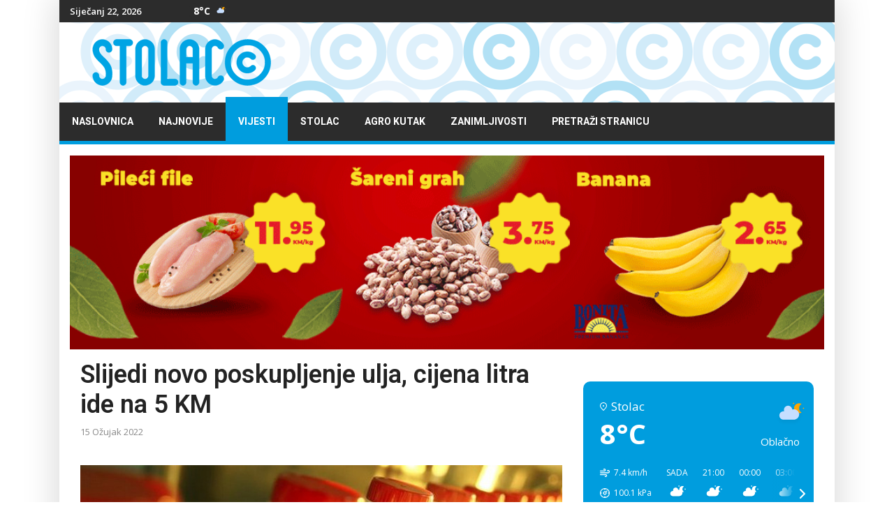

--- FILE ---
content_type: text/html; charset=utf-8
request_url: https://www.stolac.co/vijesti/bih/slijedi-novo-poskupljenje-ulja,-cijena-litra-ide-na-5-km
body_size: 11867
content:
<!doctype html>
<html lang="hr-hr" dir="ltr"><head>
<link rel="preconnect" href="https://fonts.gstatic.com" crossorigin />
<link rel="preload" as="style" href="//fonts.googleapis.com/css?family=Open Sans:100,100i,200,200i,300,300i,400,400i,500,500i,600,600i,700,700i,800,800i,900,900i&subset=cyrillic-ext&display=swap"  media="all"  onload="this.rel='stylesheet'" />
<link rel="preload" as="style" href="//fonts.googleapis.com/css?family=Roboto:100,100i,200,200i,300,300i,400,400i,500,500i,600,600i,700,700i,800,800i,900,900i&subset=cyrillic-ext&display=swap"  media="all"  onload="this.rel='stylesheet'" />
<link rel="preload" as="style" href="//fonts.googleapis.com/css?family=Heebo:100,100i,200,200i,300,300i,400,400i,500,500i,600,600i,700,700i,800,800i,900,900i&subset=latin&display=swap"  media="all"  onload="this.rel='stylesheet'" />
<meta charset="utf-8">
<meta name="viewport" content="width=device-width, initial-scale=1.0, maximum-scale=1.0, user-scalable=no" />
<meta http-equiv="X-UA-Compatible" content="IE=edge,chrome=1" />
<meta name="HandheldFriendly" content="true" />
<link rel="canonical" href="https://www.stolac.co/vijesti/bih/slijedi-novo-poskupljenje-ulja,-cijena-litra-ide-na-5-km">
<base href="https://www.stolac.co/vijesti/bih/slijedi-novo-poskupljenje-ulja,-cijena-litra-ide-na-5-km" />
<meta http-equiv="content-type" content="text/html; charset=utf-8" />
<meta name="keywords" content="Stolac, Grad Stolac, Hercegovina, HNŽ, BiH, Stolački internet portal" />
<meta name="twitter:card" content="summary" />
<meta name="twitter:site" content="@StolacCo" />
<meta name="twitter:title" content="Slijedi novo poskupljenje ulja, cijena litra ide na 5 KM" />
<meta name="twitter:description" content="Jedini bh. proizvođač ulja, kompanija Bimal, planira povećanje nabavne cijene ulja i to po 4.05 KM. Ako se na ovu cijenu doda trenutna stopa PDV-a ..." />
<meta name="twitter:image" content="https://www.stolac.co/images/vijesti/vijesti2022/03ozujak/2/2022-03-14_115858.jpg" />
<meta name="och:twittercard" content="true" />
<meta name="och:opengraph" content="true" />
<meta name="robots" content="index, follow" />
<meta property="fb:app_id" content="763411748087311" />
<meta property="fb:pages" content="426646150705571" />
<meta property="og:type" content="article" />
<meta property="og:url" content="https://www.stolac.co/vijesti/bih/slijedi-novo-poskupljenje-ulja,-cijena-litra-ide-na-5-km" />
<meta property="og:title" content="Slijedi novo poskupljenje ulja, cijena litra ide na 5 KM" />
<meta property="og:image" content="https://www.stolac.co/images/vijesti/vijesti2022/03ozujak/2/2022-03-14_115858.jpg" />
<meta property="og:image:width" content="690" />
<meta property="og:image:height" content="377" />
<meta property="og:site_name" content="Stolac.co" />
<meta property="og:description" content="Jedini bh. proizvođač ulja, kompanija Bimal, planira povećanje nabavne cijene ulja i to po 4.05 KM. Ako se na ovu cijenu doda trenutna stopa PDV-a ..." />
<meta property="og:updated_time" content="2022-03-14 12:33:28" />
<meta property="og:image:alt" content="Slijedi novo poskupljenje ulja, cijena litra ide na 5 KM" />
<meta property="og:locale" content="hr_HR" />
<meta property="article:modified_time" content="2022-03-14 12:33:28" />
<meta property="article:published_time" content="2022-03-15 06:30:09" />
<meta name="description" content="Stolac.co - Vijesti" />
<meta name="generator" content="HELIX_ULTIMATE_GENERATOR_TEXT" />
<title>Slijedi novo poskupljenje ulja, cijena litra ide na 5 KM - Stolac.co</title>
<link href="/images/favicon.png" rel="shortcut icon" type="image/vnd.microsoft.icon" />
<link href="/favicon.ico" rel="shortcut icon" type="image/vnd.microsoft.icon" />
<link href="/plugins/system/helixultimate/assets/css/system-j3.min.css" rel="stylesheet" type="text/css" />
<link href="https://www.stolac.co/modules/mod_jux_weather_forecast/assets/css/style.css" rel="stylesheet" type="text/css" />
<link href="/modules/mod_raxo_allmode/tmpl/raxo-list/raxo-list.css" rel="stylesheet" type="text/css" />
<link href="/modules/mod_raxo_allmode/tmpl/raxo-portal/raxo-portal.css" rel="stylesheet" type="text/css" />
<script type="application/json" class="joomla-script-options new">{"data":{"breakpoints":{"tablet":991,"mobile":480},"header":{"stickyOffset":"100"}},"csrf.token":"59a7778d744e20c1cc17bd8760fa0d73","system.paths":{"root":"","base":""}}</script>
<meta property="og:type" content="article" />
<meta property="og:url" content="https://www.stolac.co/vijesti/bih/slijedi-novo-poskupljenje-ulja,-cijena-litra-ide-na-5-km" />
<meta property="og:title" content="Slijedi novo poskupljenje ulja, cijena litra ide na 5 KM" />
<meta property="og:description" content="Jedini bh. proizvođač ulja, kompanija Bimal, planira povećanje nabavne cijene ulja i to po 4.05 KM. Ako se na ovu cijenu doda trenutna stopa PDV-a..." />
<meta property="og:site_name" content="Stolac.co" />
<meta name="twitter:description" content="Jedini bh. proizvođač ulja, kompanija Bimal, planira povećanje nabavne cijene ulja i to po 4.05 KM. Ako se na ovu cijenu doda trenutna stopa PDV-a..." />
<meta name="twitter:card" content="summary_large_image" />
<!-- Google tag (gtag.js) -->
<style id="jch-optimize-critical-css" data-id="a64f18eafa3d2a3c7844bb08d4bf147b7b885e55497fe7764d4cedf72fc86f6d">:root{--blue:#007bff;--indigo:#6610f2;--purple:#6f42c1;--pink:#e83e8c;--red:#dc3545;--orange:#fd7e14;--yellow:#ffc107;--green:#28a745;--teal:#20c997;--cyan:#17a2b8;--white:#fff;--gray:#6c757d;--gray-dark:#343a40;--primary:#007bff;--secondary:#6c757d;--success:#28a745;--info:#17a2b8;--warning:#ffc107;--danger:#dc3545;--light:#f8f9fa;--dark:#343a40;--breakpoint-xs:0;--breakpoint-sm:576px;--breakpoint-md:768px;--breakpoint-lg:992px;--breakpoint-xl:1200px;--font-family-sans-serif:-apple-system,BlinkMacSystemFont,"Segoe UI",Roboto,"Helvetica Neue",Arial,sans-serif,"Apple Color Emoji","Segoe UI Emoji","Segoe UI Symbol";--font-family-monospace:SFMono-Regular,Menlo,Monaco,Consolas,"Liberation Mono","Courier New",monospace}*,::after,::before{box-sizing:border-box}html{font-family:sans-serif;line-height:1.15;-webkit-text-size-adjust:100%;-ms-text-size-adjust:100%;-ms-overflow-style:scrollbar;-webkit-tap-highlight-color:transparent}@-ms-viewport{width:device-width}article,aside,dialog,figcaption,figure,footer,header,hgroup,main,nav,section{display:block}body{margin:0;font-family:-apple-system,BlinkMacSystemFont,"Segoe UI",Roboto,"Helvetica Neue",Arial,sans-serif,"Apple Color Emoji","Segoe UI Emoji","Segoe UI Symbol";font-size:1rem;font-weight:400;line-height:1.5;color:#212529;text-align:left;background-color:#fff}h1,h2,h3,h4,h5,h6{margin-top:0;margin-bottom:.5rem}p{margin-top:0;margin-bottom:1rem}dl,ol,ul{margin-top:0;margin-bottom:1rem}b,strong{font-weight:bolder}a{color:#007bff;text-decoration:none;background-color:transparent;-webkit-text-decoration-skip:objects}a:hover{color:#0056b3;text-decoration:underline}a:not([href]):not([tabindex]){color:inherit;text-decoration:none}a:not([href]):not([tabindex]):focus,a:not([href]):not([tabindex]):hover{color:inherit;text-decoration:none}a:not([href]):not([tabindex]):focus{outline:0}figure{margin:0 0 1rem}img{vertical-align:middle;border-style:none}caption{padding-top:.75rem;padding-bottom:.75rem;color:#6c757d;text-align:left;caption-side:bottom}.h1,.h2,.h3,.h4,.h5,.h6,h1,h2,h3,h4,h5,h6{margin-bottom:.5rem;font-family:inherit;font-weight:500;line-height:1.2;color:inherit}.h1,h1{font-size:2.5rem}.h2,h2{font-size:2rem}.h3,h3{font-size:1.75rem}.h4,h4{font-size:1.5rem}.h5,h5{font-size:1.25rem}.h6,h6{font-size:1rem}hr{margin-top:1rem;margin-bottom:1rem;border:0;border-top:1px solid rgba(0,0,0,.1)}.container{width:100%;padding-right:15px;padding-left:15px;margin-right:auto;margin-left:auto}@media (min-width:576px){.container{max-width:540px}}@media (min-width:768px){.container{max-width:720px}}@media (min-width:992px){.container{max-width:960px}}@media (min-width:1200px){.container{max-width:1140px}}.row{display:-ms-flexbox;display:flex;-ms-flex-wrap:wrap;flex-wrap:wrap;margin-right:-15px;margin-left:-15px}.col,.col-1,.col-10,.col-11,.col-12,.col-2,.col-3,.col-4,.col-5,.col-6,.col-7,.col-8,.col-9,.col-auto,.col-lg,.col-lg-1,.col-lg-10,.col-lg-11,.col-lg-12,.col-lg-2,.col-lg-3,.col-lg-4,.col-lg-5,.col-lg-6,.col-lg-7,.col-lg-8,.col-lg-9,.col-lg-auto,.col-md,.col-md-1,.col-md-10,.col-md-11,.col-md-12,.col-md-2,.col-md-3,.col-md-4,.col-md-5,.col-md-6,.col-md-7,.col-md-8,.col-md-9,.col-md-auto,.col-sm,.col-sm-1,.col-sm-10,.col-sm-11,.col-sm-12,.col-sm-2,.col-sm-3,.col-sm-4,.col-sm-5,.col-sm-6,.col-sm-7,.col-sm-8,.col-sm-9,.col-sm-auto,.col-xl,.col-xl-1,.col-xl-10,.col-xl-11,.col-xl-12,.col-xl-2,.col-xl-3,.col-xl-4,.col-xl-5,.col-xl-6,.col-xl-7,.col-xl-8,.col-xl-9,.col-xl-auto{position:relative;width:100%;min-height:1px;padding-right:15px;padding-left:15px}.col{-ms-flex-preferred-size:0;flex-basis:0;-ms-flex-positive:1;flex-grow:1;max-width:100%}.col-auto{-ms-flex:0 0 auto;flex:0 0 auto;width:auto;max-width:none}.col-1{-ms-flex:0 0 8.333333%;flex:0 0 8.333333%;max-width:8.333333%}.col-2{-ms-flex:0 0 16.666667%;flex:0 0 16.666667%;max-width:16.666667%}.col-3{-ms-flex:0 0 25%;flex:0 0 25%;max-width:25%}.col-4{-ms-flex:0 0 33.333333%;flex:0 0 33.333333%;max-width:33.333333%}.col-5{-ms-flex:0 0 41.666667%;flex:0 0 41.666667%;max-width:41.666667%}.col-6{-ms-flex:0 0 50%;flex:0 0 50%;max-width:50%}.col-7{-ms-flex:0 0 58.333333%;flex:0 0 58.333333%;max-width:58.333333%}.col-8{-ms-flex:0 0 66.666667%;flex:0 0 66.666667%;max-width:66.666667%}.col-9{-ms-flex:0 0 75%;flex:0 0 75%;max-width:75%}.col-10{-ms-flex:0 0 83.333333%;flex:0 0 83.333333%;max-width:83.333333%}.col-11{-ms-flex:0 0 91.666667%;flex:0 0 91.666667%;max-width:91.666667%}.col-12{-ms-flex:0 0 100%;flex:0 0 100%;max-width:100%}@media (min-width:576px){.col-sm{-ms-flex-preferred-size:0;flex-basis:0;-ms-flex-positive:1;flex-grow:1;max-width:100%}.col-sm-auto{-ms-flex:0 0 auto;flex:0 0 auto;width:auto;max-width:none}.col-sm-1{-ms-flex:0 0 8.333333%;flex:0 0 8.333333%;max-width:8.333333%}.col-sm-2{-ms-flex:0 0 16.666667%;flex:0 0 16.666667%;max-width:16.666667%}.col-sm-3{-ms-flex:0 0 25%;flex:0 0 25%;max-width:25%}.col-sm-4{-ms-flex:0 0 33.333333%;flex:0 0 33.333333%;max-width:33.333333%}.col-sm-5{-ms-flex:0 0 41.666667%;flex:0 0 41.666667%;max-width:41.666667%}.col-sm-6{-ms-flex:0 0 50%;flex:0 0 50%;max-width:50%}.col-sm-7{-ms-flex:0 0 58.333333%;flex:0 0 58.333333%;max-width:58.333333%}.col-sm-8{-ms-flex:0 0 66.666667%;flex:0 0 66.666667%;max-width:66.666667%}.col-sm-9{-ms-flex:0 0 75%;flex:0 0 75%;max-width:75%}.col-sm-10{-ms-flex:0 0 83.333333%;flex:0 0 83.333333%;max-width:83.333333%}.col-sm-11{-ms-flex:0 0 91.666667%;flex:0 0 91.666667%;max-width:91.666667%}.col-sm-12{-ms-flex:0 0 100%;flex:0 0 100%;max-width:100%}}@media (min-width:768px){.col-md{-ms-flex-preferred-size:0;flex-basis:0;-ms-flex-positive:1;flex-grow:1;max-width:100%}.col-md-auto{-ms-flex:0 0 auto;flex:0 0 auto;width:auto;max-width:none}.col-md-1{-ms-flex:0 0 8.333333%;flex:0 0 8.333333%;max-width:8.333333%}.col-md-2{-ms-flex:0 0 16.666667%;flex:0 0 16.666667%;max-width:16.666667%}.col-md-3{-ms-flex:0 0 25%;flex:0 0 25%;max-width:25%}.col-md-4{-ms-flex:0 0 33.333333%;flex:0 0 33.333333%;max-width:33.333333%}.col-md-5{-ms-flex:0 0 41.666667%;flex:0 0 41.666667%;max-width:41.666667%}.col-md-6{-ms-flex:0 0 50%;flex:0 0 50%;max-width:50%}.col-md-7{-ms-flex:0 0 58.333333%;flex:0 0 58.333333%;max-width:58.333333%}.col-md-8{-ms-flex:0 0 66.666667%;flex:0 0 66.666667%;max-width:66.666667%}.col-md-9{-ms-flex:0 0 75%;flex:0 0 75%;max-width:75%}.col-md-10{-ms-flex:0 0 83.333333%;flex:0 0 83.333333%;max-width:83.333333%}.col-md-11{-ms-flex:0 0 91.666667%;flex:0 0 91.666667%;max-width:91.666667%}.col-md-12{-ms-flex:0 0 100%;flex:0 0 100%;max-width:100%}}@media (min-width:992px){.col-lg{-ms-flex-preferred-size:0;flex-basis:0;-ms-flex-positive:1;flex-grow:1;max-width:100%}.col-lg-auto{-ms-flex:0 0 auto;flex:0 0 auto;width:auto;max-width:none}.col-lg-1{-ms-flex:0 0 8.333333%;flex:0 0 8.333333%;max-width:8.333333%}.col-lg-2{-ms-flex:0 0 16.666667%;flex:0 0 16.666667%;max-width:16.666667%}.col-lg-3{-ms-flex:0 0 25%;flex:0 0 25%;max-width:25%}.col-lg-4{-ms-flex:0 0 33.333333%;flex:0 0 33.333333%;max-width:33.333333%}.col-lg-5{-ms-flex:0 0 41.666667%;flex:0 0 41.666667%;max-width:41.666667%}.col-lg-6{-ms-flex:0 0 50%;flex:0 0 50%;max-width:50%}.col-lg-7{-ms-flex:0 0 58.333333%;flex:0 0 58.333333%;max-width:58.333333%}.col-lg-8{-ms-flex:0 0 66.666667%;flex:0 0 66.666667%;max-width:66.666667%}.col-lg-9{-ms-flex:0 0 75%;flex:0 0 75%;max-width:75%}.col-lg-10{-ms-flex:0 0 83.333333%;flex:0 0 83.333333%;max-width:83.333333%}.col-lg-11{-ms-flex:0 0 91.666667%;flex:0 0 91.666667%;max-width:91.666667%}.col-lg-12{-ms-flex:0 0 100%;flex:0 0 100%;max-width:100%}}@media (min-width:1200px){.col-xl{-ms-flex-preferred-size:0;flex-basis:0;-ms-flex-positive:1;flex-grow:1;max-width:100%}.col-xl-auto{-ms-flex:0 0 auto;flex:0 0 auto;width:auto;max-width:none}.col-xl-1{-ms-flex:0 0 8.333333%;flex:0 0 8.333333%;max-width:8.333333%}.col-xl-2{-ms-flex:0 0 16.666667%;flex:0 0 16.666667%;max-width:16.666667%}.col-xl-3{-ms-flex:0 0 25%;flex:0 0 25%;max-width:25%}.col-xl-4{-ms-flex:0 0 33.333333%;flex:0 0 33.333333%;max-width:33.333333%}.col-xl-5{-ms-flex:0 0 41.666667%;flex:0 0 41.666667%;max-width:41.666667%}.col-xl-6{-ms-flex:0 0 50%;flex:0 0 50%;max-width:50%}.col-xl-7{-ms-flex:0 0 58.333333%;flex:0 0 58.333333%;max-width:58.333333%}.col-xl-8{-ms-flex:0 0 66.666667%;flex:0 0 66.666667%;max-width:66.666667%}.col-xl-9{-ms-flex:0 0 75%;flex:0 0 75%;max-width:75%}.col-xl-10{-ms-flex:0 0 83.333333%;flex:0 0 83.333333%;max-width:83.333333%}.col-xl-11{-ms-flex:0 0 91.666667%;flex:0 0 91.666667%;max-width:91.666667%}.col-xl-12{-ms-flex:0 0 100%;flex:0 0 100%;max-width:100%}}.badge{display:inline-block;padding:.25em .4em;font-size:75%;font-weight:700;line-height:1;text-align:center;white-space:nowrap;vertical-align:baseline;border-radius:.25rem}.badge:empty{display:none}.badge-info{color:#fff;background-color:#17a2b8}@supports ((-webkit-transform-style:preserve-3d) or (transform-style:preserve-3d)){}@supports ((-webkit-transform-style:preserve-3d) or (transform-style:preserve-3d)){}@supports ((-webkit-transform-style:preserve-3d) or (transform-style:preserve-3d)){}@supports ((-webkit-transform-style:preserve-3d) or (transform-style:preserve-3d)){}.clearfix::after{display:block;clear:both;content:""}.d-none{display:none!important}.d-block{display:block!important}@media (min-width:576px){.d-sm-none{display:none!important}.d-sm-block{display:block!important}}@media (min-width:768px){.d-md-none{display:none!important}.d-md-block{display:block!important}}@media (min-width:992px){.d-lg-none{display:none!important}.d-lg-block{display:block!important}}.float-none{float:none!important}@supports ((position:-webkit-sticky) or (position:sticky)){}.text-right{text-align:right!important}.text-center{text-align:center!important}@media print{*,::after,::before{text-shadow:none!important;box-shadow:none!important}a:not(.btn){text-decoration:underline}pre{white-space:pre-wrap!important}blockquote,pre{border:1px solid #adb5bd;page-break-inside:avoid}img,tr{page-break-inside:avoid}h2,h3,p{orphans:3;widows:3}h2,h3{page-break-after:avoid}body{min-width:992px!important}.container{min-width:992px!important}.badge{border:1px solid #000}}.banneritem{text-align:center}body{text-rendering:auto;-webkit-font-smoothing:antialiased;-moz-osx-font-smoothing:grayscale;line-height:24px}a{transition:color 400ms,background-color 400ms}a,a:hover,a:focus,a:active{text-decoration:none}img{display:block;max-width:100%;height:auto}h2>a,h3>a,h4>a{color:#232323}.layout-boxed .body-innerwrapper{max-width:1110px;margin:0 auto;background:#fff}.layout-boxed .body-innerwrapper .ts-top-bar-classic .sp-module{overflow:visible}.layout-boxed .body-innerwrapper #sp-main-body .row{margin:0px}.layout-boxed .body-innerwrapper #sp-main-body .row #sp-component{padding:0px}.body-innerwrapper{box-shadow:0px 0px 45px 5px rgba(0,0,0,0.15)}.title-bg .sp-module-content{border-top:2px solid #009DDE;padding-top:20px}#sp-top-bar{padding:0;font-size:13px}#sp-top-bar .sp-module{display:inline-block;margin:0}#sp-top-bar .ts_date_area{font-size:13px;font-weight:600;padding:0px 0px;margin-left:5px}#sp-top-bar #sp-top-menu{padding:0px}#sp-logo-area #sp-logo{margin:auto}.ts_date_area{margin-left:0 !important;padding:8px 10px;text-align:center}#sp-left .sp-module,#sp-right .sp-module{margin-bottom:30px}#sp-left .sp-module:last-of-type,#sp-right .sp-module:last-of-type{margin-bottom:0}#sp-left .sp-module:first-child,#sp-right .sp-module:first-child{margin-top:0}#sp-left .sp-module ul,#sp-right .sp-module ul{list-style:none;padding:0;margin:0}#sppb-addon-1555676124349,.sp-module{position:relative;overflow:hidden}.tagspopularwidgets ul{padding:0px}.tagspopularwidgets ul li{display:inline-block;margin-bottom:5px}.tagspopularwidgets ul li a{border:1px solid #e7e7e7;padding:5px 10px;font-size:14px;line-height:36px;color:#222}.tagspopularwidgets ul li a:hover{background:#009DDE;border:1px solid transparent;color:#fff}.tagspopularwidgets ul li span.tag-count{display:none}.article-info{display:-webkit-box;display:-ms-flexbox;display:flex;-ms-flex-wrap:wrap;flex-wrap:wrap;margin-bottom:0px}.article-info>span{font-size:13px;margin:0 10px;color:#8a8a8a}.article-info>span:first-of-type{margin-left:0}.article-details .article-header{position:relative}.article-details .article-header h1,.article-details .article-header h2{font-size:36px;margin-bottom:20px}.tags{list-style:none;padding:0;margin:2rem 0 0 0;display:block}.ts-content-box{background:#fff;padding:30px}.blog-details-content{padding:0px 15px 40px}.blog-details-content .article-full-image,.blog-details-content .article-featured-video,.blog-details-content .article-feature-gallery{margin:0 0px 30px}.blog-details-content .article-full-image img,.blog-details-content .article-featured-video img,.blog-details-content .article-feature-gallery img{max-width:100%}.blog-details-content .article-info{margin-bottom:36px}.blog-details-content p{font-size:16px;line-height:28px;margin-bottom:25px}blockquote,.sppb-blockquote{font-size:24px;font-weight:700;font-style:italic;line-height:36px;padding:0 0 0 75px;position:relative;margin:50px 50px;z-index:1}blockquote:before,.sppb-blockquote:before{content:'\f10d';font-family:'Fontawesome';position:absolute;left:0;font-size:96px;background:#f0f1f4;display:block;height:125%;color:#fff;line-height:102px;padding:0 37px 0 0;font-style:normal;z-index:-1;top:0;bottom:0;margin:auto}.sp-megamenu-parent>li>a{color:#fff}.sp-megamenu-parent>li:hover>a{color:#fff}.sp-megamenu-parent>li.active>a,.sp-megamenu-parent>li:hover>a{background:#009DDE;color:#fff}#sp-footer .sp-copyright{font-size:15px}body,.sp-preloader{background-color:#fff;color:#232323}body{background-image:url(/templates/images/presets/preset1/bg-pattern.png)}.sp-preloader>div{background:#009DDE}.sp-preloader>div:after{background:#fff}#sp-top-bar{background:#fff;color:#8a8a8a}a{color:#009DDE}a:hover,a:focus,a:active{color:#009DDE}#offcanvas-toggler>.fa{color:#232323}#offcanvas-toggler>.fa:hover,#offcanvas-toggler>.fa:focus,#offcanvas-toggler>.fa:active{color:#009DDE}.offcanvas-menu{background-color:#fff;color:#232323}.offcanvas-menu .offcanvas-inner .sp-module ul>li a,.offcanvas-menu .offcanvas-inner .sp-module ul>li span{color:#232323}.offcanvas-menu .offcanvas-inner .sp-module ul>li a:hover,.offcanvas-menu .offcanvas-inner .sp-module ul>li span:hover,.offcanvas-menu .offcanvas-inner .sp-module ul>li a:focus,.offcanvas-menu .offcanvas-inner .sp-module ul>li span:focus{color:#009DDE}.offcanvas-menu .offcanvas-inner .sp-module ul>li.menu-parent>a>.menu-toggler,.offcanvas-menu .offcanvas-inner .sp-module ul>li.menu-parent>.menu-separator>.menu-toggler{color:rgba(35,35,35,0.5)}.offcanvas-menu .offcanvas-inner .sp-module ul>li ul li a{color:rgba(35,35,35,0.8)}.layout-boxed .body-innerwrapper{background:#fff}.sp-module ul>li>a{color:#232323}.sp-module ul>li>a:hover{color:#009DDE}.sp-megamenu-parent{list-style:none;padding:0;margin:0 -15px;z-index:99;display:block;float:right}.sp-megamenu-parent>li{display:inline-block;padding:0}.sp-megamenu-parent>li>a,.sp-megamenu-parent>li>span{display:inline-block;padding:0 18px;padding-top:8px;line-height:55px;font-size:14px;margin:-8px 0 0 0;text-transform:uppercase;font-weight:700;position:relative}.ts-nav-box{position:relative;border-bottom:5px solid #009DDE}.ts-nav-box .container-inner .sp-megamenu-parent{float:left;margin:0}#offcanvas-toggler{display:block;height:60px;line-height:60px;font-size:20px}#offcanvas-toggler>span:hover{color:#fff}.offcanvas-init{overflow-x:hidden;position:relative}.offcanvas-active .offcanvas-overlay{visibility:visible;opacity:1}.offcanvas-overlay{background:rgba(0,0,0,.5);bottom:0;left:0;opacity:0;position:absolute;right:0;top:0;z-index:9999;visibility:hidden;-webkit-transition:0.6s;transition:0.6s}.body-wrapper{position:relative;-webkit-transition:0.6s;transition:0.6s;backface-visibility:hidden}.close-offcanvas{position:absolute;top:15px;z-index:1;border-radius:100%;width:24px;height:24px;line-height:24px;text-align:center;font-size:14px;background:#333;color:#fff}.close-offcanvas:hover{background:#666;color:#fff}.offcanvas-menu{width:300px;height:100%;position:fixed;top:0;overflow:inherit;-webkit-transition:all 0.6s;transition:all 0.6s;z-index:10000}.offcanvas-menu .offcanvas-inner{padding:45px 30px 30px}.offcanvas-menu .offcanvas-inner .sp-module{padding:0;margin:0}.offcanvas-menu .offcanvas-inner .sp-module .sp-module-title{font-size:1rem;font-weight:bold}.offcanvas-menu .offcanvas-inner .sp-module:not(:last-child){margin-bottom:20px}.offcanvas-menu .offcanvas-inner .sp-module ul{display:-webkit-box;display:-ms-flexbox;display:flex;-webkit-box-orient:vertical;-webkit-box-direction:normal;-ms-flex-direction:column;flex-direction:column;padding:0;margin:0;list-style:none}.offcanvas-menu .offcanvas-inner .sp-module ul>li{border:0;padding:0;margin:0;position:relative;overflow:hidden;display:block}.offcanvas-menu .offcanvas-inner .sp-module ul>li a,.offcanvas-menu .offcanvas-inner .sp-module ul>li span{display:block;font-size:1rem;padding:0.125rem 0;position:relative}.offcanvas-menu .offcanvas-inner .sp-module ul>li.menu-parent>a>.menu-toggler,.offcanvas-menu .offcanvas-inner .sp-module ul>li.menu-parent>.menu-separator>.menu-toggler{display:block;position:absolute;top:50%;cursor:pointer;transform:translateY(-50%);-webkit-transform:translateY(-50%);font-family:FontAwesome}.offcanvas-menu .offcanvas-inner .sp-module ul>li.menu-parent>a>.menu-toggler:after,.offcanvas-menu .offcanvas-inner .sp-module ul>li.menu-parent>.menu-separator>.menu-toggler:after{content:"\f055"}.offcanvas-menu .offcanvas-inner .sp-module ul>li.menu-parent.menu-parent-open>a>.menu-toggler:after,.offcanvas-menu .offcanvas-inner .sp-module ul>li.menu-parent.menu-parent-open>.menu-separator>.menu-toggler:after{content:"\f056"}.offcanvas-menu .offcanvas-inner .sp-module ul>li ul{display:none}.offcanvas-menu .offcanvas-inner .sp-module ul>li ul li a{font-size:0.875rem}body.ltr #offcanvas-toggler.offcanvas-toggler-right{float:left;margin-left:35px}body.ltr #offcanvas-toggler.offcanvas-toggler-right i{color:#ddd}body.ltr #offcanvas-toggler.offcanvas-toggler-left{float:left;margin-right:20px}body.ltr.offcanvs-position-left .offcanvas-menu{left:-300px}body.ltr.offcanvs-position-left.offcanvas-active .offcanvas-menu{left:0}body.ltr.offcanvs-position-left.offcanvas-active .body-wrapper{left:300px}body.ltr.offcanvs-position-right .body-wrapper{right:0}body.ltr.offcanvs-position-right .offcanvas-menu{right:-300px}body.ltr.offcanvs-position-right.offcanvas-active .offcanvas-menu{right:0}body.ltr.offcanvs-position-right.offcanvas-active .body-wrapper{right:300px}body.ltr .close-offcanvas{right:15px}body.ltr .offcanvas-menu .offcanvas-inner .sp-module ul>li.menu-parent>a>.menu-toggler,body.ltr .offcanvas-menu .offcanvas-inner .sp-module ul>li.menu-parent>.menu-separator>.menu-toggler{right:0}body.ltr .offcanvas-menu .offcanvas-inner .sp-module ul>li ul{margin-left:10px}@media (min-width:992px) and (max-width:1200px){#sp-top-bar .ts_date_area{font-size:11px}.sp-megamenu-parent>li>a,.sp-megamenu-parent>li>span{font-size:12px}body.ltr #offcanvas-toggler.offcanvas-toggler-right i{color:#232323}body.ltr .ts-nav-box #offcanvas-toggler.offcanvas-toggler-right i{color:#fff !important}}@media (min-width:768px) and (max-width:991px){#sp-logo-area .logo{margin-top:0;margin-bottom:20px}#sp-logo-area .logo .logo-image{margin:auto}body.ltr .ts-nav-box #offcanvas-toggler.offcanvas-toggler-right i{color:#fff}body.ltr #offcanvas-toggler.offcanvas-toggler-right i,body.ltr .ts-solid-header #offcanvas-toggler.offcanvas-toggler-right i,body.ltr .ts-nav-box.ts-nav-box-light #offcanvas-toggler.offcanvas-toggler-right i{color:#232323}body.ltr .ts-solid-header #offcanvas-toggler.offcanvas-toggler-right{float:right}.ts-top-bar-classic #sp-top3,.ts-top-bar-classic #sp-top1{width:50%}}@media (max-width:767px){.article-details .article-header h1,.article-details .article-header h2{font-size:26px}#sp-main-body{padding:0}#sp-logo-area .logo{margin-top:0;margin-bottom:20px}#sp-logo-area .logo .logo-image{margin:auto}body.ltr .ts-nav-box #offcanvas-toggler.offcanvas-toggler-right i{color:#fff}body.ltr #offcanvas-toggler.offcanvas-toggler-right i,body.ltr .ts-solid-header #offcanvas-toggler.offcanvas-toggler-right i,body.ltr .ts-nav-box.ts-nav-box-light #offcanvas-toggler.offcanvas-toggler-right i{color:#232323}blockquote,.sppb-blockquote{font-size:18px;padding:0 0 0 15px;margin:30px 0 0px}}body,.sp-preloader{background-color:#fff;color:#232323}body{background-image:url(/templates/ts_newslinen/images/presets/preset1/bg-pattern.png)}.sp-preloader>div{background:#009DDE}.sp-preloader>div:after{background:#fff}#sp-top-bar{background:#fff;color:#8a8a8a}a{color:#009DDE}a:hover,a:focus,a:active{color:#009DDE}#offcanvas-toggler>.fa{color:#232323}#offcanvas-toggler>.fa:hover,#offcanvas-toggler>.fa:focus,#offcanvas-toggler>.fa:active{color:#009DDE}.offcanvas-menu{background-color:#fff;color:#232323}.offcanvas-menu .offcanvas-inner .sp-module ul>li a,.offcanvas-menu .offcanvas-inner .sp-module ul>li span{color:#232323}.offcanvas-menu .offcanvas-inner .sp-module ul>li a:hover,.offcanvas-menu .offcanvas-inner .sp-module ul>li span:hover,.offcanvas-menu .offcanvas-inner .sp-module ul>li a:focus,.offcanvas-menu .offcanvas-inner .sp-module ul>li span:focus{color:#009DDE}.offcanvas-menu .offcanvas-inner .sp-module ul>li.menu-parent>a>.menu-toggler,.offcanvas-menu .offcanvas-inner .sp-module ul>li.menu-parent>.menu-separator>.menu-toggler{color:rgba(35,35,35,0.5)}.offcanvas-menu .offcanvas-inner .sp-module ul>li ul li a{color:rgba(35,35,35,0.8)}.layout-boxed .body-innerwrapper{background:#fff}.sp-module ul>li>a{color:#232323}.sp-module ul>li>a:hover{color:#009DDE}@media (max-width:767px){.article-full-image{position:relative;left:-30px;width:415px;height:100%}}body.site{background-image:url(/images/demo/main-bg.png);background-repeat:repeat-x;background-size:inherit;background-attachment:fixed;background-position:0 0}.article-header{top:15px}body{font-family:'Open Sans',sans-serif;font-size:16px;font-weight:400;text-decoration:none}@media (min-width:768px) and (max-width:991px){body{font-size:16px}}@media (max-width:767px){body{font-size:18px}}h1{font-family:'Roboto',sans-serif;font-size:36px;font-weight:600;text-decoration:none}h2{font-family:'Roboto',sans-serif;font-size:36px;font-weight:500;text-decoration:none}h3{font-family:'Roboto',sans-serif;font-size:24px;font-weight:500;text-decoration:none}h4{font-family:'Roboto',sans-serif;font-size:20px;font-weight:500;text-decoration:none}.sp-megamenu-parent>li>a,.sp-megamenu-parent>li>span,.sp-megamenu-parent .sp-dropdown li.sp-menu-item>a{font-family:'Heebo',sans-serif;font-weight:700;text-decoration:none}.nspInfo .nspCategory,.sppb-meta-category .nspCategory,.ts-post-tab-list .sppb-nav-tabs li a,.ts-bottom-social ul li a .ts-social-title,.btn,.sppb-meta-category a{font-family:'Heebo',sans-serif;text-decoration:none}#sp-top-bar{background-color:#2c2c2c;color:#fff;padding:4px 0px 4px 0px}#sp-logo-area{background-image:url("/images/logo_back.png");background-color:#FFF;padding:20px 15px 20px 20px;margin:0px 0px 0px 0px}#sp-menu{background-color:#2C2C2C;padding:0px}#sp-main-body{background-color:#fff}#sp-footer{background-color:#171717;color:#fff;padding:20px 0}@media (max-width:767px){.article-full-image{position:relative;left:-30px;width:415px;height:100%}}</style>
<script src="/media/com_jchoptimize/cache/js/25f46fda44700cf8d17b4d037d4814f451033f7c999ff31f5e62302054c7787d.js"></script>
<script src="//www.google.com/jsapi" type="text/javascript"></script>
<script src="https://www.stolac.co/modules/mod_jux_weather_forecast/assets/js/weather_elfsight.js" type="text/javascript"></script>
<script src="/media/com_wrapper/js/iframe-height.min.js?e13c1978b7edfd6e384255f692e6c8e9" type="text/javascript"></script>
<script src="/modules/mod_raxo_allmode/tmpl/raxo-portal/raxo-portal.js" type="text/javascript"></script>
<script src="https://www.stolac.co/modules/mod_jux_weather_forecast/assets/js/jquery-noconflict.js" type="text/javascript"></script>
<script src="/media/com_jchoptimize/cache/js/25f46fda44700cf8d17b4d037d4814f45d3864ad3655f7cb1869a7c627dde302.js"></script>
<script type="text/javascript">jQuery(window).on('load',function(){new JCaption('img.caption');});template="ts_newslinen";</script>
<script async src="https://www.googletagmanager.com/gtag/js?id=G-LND9TYE826"></script>
<script>window.dataLayer=window.dataLayer||[];function gtag(){dataLayer.push(arguments);}
gtag('js',new Date());gtag('config','G-LND9TYE826');</script>
<script>function onUserInteract(callback){window.addEventListener('load',function(){if(window.pageYOffset!==0){callback();}});window.addEventListener('scroll',function(){callback();},{once:true});window.addEventListener('mousemove',function(){callback();},{once:true});document.addEventListener('DOMContentLoaded',function(){let b=document.getElementsByTagName('body')[0];b.addEventListener('mouseenter',function(){callback();},{once:true});});}</script>
<script>let jch_css_loaded=false;onUserInteract(function(){var css_urls=["\/media\/com_jchoptimize\/cache\/css\/d3b80139e300535e2fa830e11aa110f3763211ab763800fc25b2856285c91871.css"];if(!jch_css_loaded){css_urls.forEach(function(url,index){let l=document.createElement('link');l.rel='stylesheet';l.href=url;let h=document.getElementsByTagName('head')[0];h.append(l);});jch_css_loaded=true;}});</script>
<noscript>
<link rel="stylesheet" href="/media/com_jchoptimize/cache/css/d3b80139e300535e2fa830e11aa110f3763211ab763800fc25b2856285c91871.css" />
</noscript>
</head>
<body class="site helix-ultimate hu com_content com-content view-article layout-blog task-none itemid-370 hr-hr ltr sticky-header layout-boxed offcanvas-init offcanvs-position-right">
<div class="sp-preloader"><div></div></div>
<div class="body-wrapper">
<div class="body-innerwrapper">
<section id="sp-top-bar" class="ts-top-bar-classic d-none d-sm-none d-md-block">
<div class="container">
<div class="container-inner">
<div class="row">
<div id="sp-top1" class="col-lg-2 "><div class="sp-column "><div class="sp-module "><div class="sp-module-content">
<div id="ts_date155" class="ts_date_area ">
<i class="fa fa-clock-o"> </i>
 	Siječanj 22, 2026</div></div></div></div></div><div id="sp-top-menu" class="col-lg-3  d-md-none d-lg-block"><div class="sp-column  topvrijeme"><div class="sp-module "><div class="sp-module-content">
<div id="jux_weather" class="mod-jux-321 layout-currentTemperature">
<div 
        class="elfsight-widget-weather elfsight-widget eapps-weather-feed" 
        data-elfsight-weather-options ='%7B%22location%22%3A%22Stolac%22%2C%22lang%22%3A%22hr%22%2C%22units%22%3A%22metric%22%2C%22windUnits%22%3A%22kilometres%22%2C%22pressureUnits%22%3A%22kPa%22%2C%22layout%22%3A%22currentTemperature%22%2C%22backgroundType%22%3A%22color%22%2C%22backgroundColor%22%3A%22%232c2c2c%22%2C%22dailyForecastBackgroundColor%22%3A%22%23fafafa%22%2C%22currentTemperatureSize%22%3A%2214%22%2C%22currentWeatherSize%22%3A%2215%22%2C%22iconsAnimation%22%3Atrue%2C%22showUnits%22%3Atrue%2C%22showAllDays%22%3Afalse%7D' 
        data-elfsight-weather-version ="2.1.0">
</div>
</div>
</div></div></div></div><div id="sp-top3" class="col-lg-7 d-none d-sm-none d-md-block"><div class="sp-column ts-top-social text-right"></div></div></div>
</div>
</div>
</section>
<section id="sp-logo-area" >
<div class="container">
<div class="container-inner">
<div class="row">
<div id="sp-logo" class="col-md-4 col-lg-12 "><div class="sp-column "><div class="logo"><a href="/"><img class="logo-image" src="/images/logo.png" alt="Stolac.co" width="280" height="75" /></a></div></div></div></div>
</div>
</div>
</section>
<section id="sp-menu" class="ts-nav-box">
<div class="container">
<div class="container-inner">
<div class="row">
<div id="sp-menu" class="col-8 col-md-11 col-lg-12 "><div class="sp-column ts-menu"><nav class="sp-megamenu-wrapper" role="navigation"><a id="offcanvas-toggler" aria-label="Navigation" class="offcanvas-toggler-right d-block d-lg-none" href="#"><i class="fa fa-bars" aria-hidden="true" title="Navigation"></i></a><ul class="sp-megamenu-parent menu-animation-none d-none d-lg-block"><li class="sp-menu-item"><a   href="https://www.stolac.co/"  >Naslovnica</a></li><li class="sp-menu-item"><a   href="https://www.stolac.co/najnovije"  >Najnovije</a></li><li class="sp-menu-item active"><a   href="https://www.stolac.co/vijesti"  >Vijesti</a></li><li class="sp-menu-item"><a   href="https://www.stolac.co/stolac"  >Stolac</a></li><li class="sp-menu-item"></li><li class="sp-menu-item"><a   href="/agro-kutak"  >Agro kutak</a></li><li class="sp-menu-item"><a   href="https://www.stolac.co/zanimljivosti"  >Zanimljivosti</a></li><li class="sp-menu-item"></li><li class="sp-menu-item"><a   href="/pretrazi-stranicu"  >Pretraži stranicu</a></li></ul></nav></div></div></div>
</div>
</div>
</section>
<section id="sp-section-5" >
<div class="container">
<div class="container-inner">
<div class="row">
<div id="sp-breadcrumb" class="col-lg-12 "><div class="sp-column "><div class="sp-module "><div class="sp-module-content">
<div class="custom"  >
<p style="text-align: center;"><img src="/images/demo/blank.png" alt="" width="10" height="10" /></p></div>
</div></div><div class="sp-module  span1"><div class="sp-module-content"><div class="bannergroup">
<div class="banneritem">
<a
							href="/component/banners/click/3" target="_blank" rel="noopener noreferrer"
							title="Namex">
<img
								src="https://www.stolac.co/images/banners/namex/namex2201.gif"
								alt="Namex vikend akcija"
								 width="1080"								 height="380"							/>
</a>
<div class="clr"></div>
</div>
</div>
</div></div></div></div></div>
</div>
</div>
</section>
<section id="sp-main-body" >
<div class="container">
<div class="container-inner">
<div class="row">
<main id="sp-component" class="col-lg-8 ">
<div class="sp-column ">
<div id="system-message-container">
</div>
<div class="article-details blog-details-content ts-content-box  " itemscope itemtype="https://schema.org/Article">
<meta itemprop="inLanguage" content="hr-HR">
<div class="article-header">
<h1 itemprop="headline">
				Slijedi novo poskupljenje ulja, cijena litra ide na 5 KM			</h1>
</div>
<div class="article-info">
<span class="published" title="Objavljeno: 15 Ožujak 2022">
<i class="fa fa-clock-o" aria-hidden="true"></i>
<time datetime="2022-03-15T07:30:09+01:00" itemprop="datePublished">
		15 Ožujak 2022	</time>
</span>
</div>
<div class="article-full-image float-none"> <img
					 src="/images/vijesti/vijesti2022/03ozujak/2/2022-03-14_115858.jpg" alt="" itemprop="image" width="690" height="377" /> </div>
<div itemprop="articleBody">
<p>Jedini bh. proizvođač ulja, kompanija Bimal, planira povećanje nabavne cijene ulja i to po 4.05 KM. Ako se na ovu cijenu doda trenutna stopa PDV-a te marža, to bi značilo da bi građani u prodavaonicama litar ulja mogli plaćati i do vrtoglavih 5.00 KM.</p>
<p>Kompanija Bimal je napravila nivelaciju cijena u skladu sa svjetskim tržištem i aktuelnim mogućnostima za nabavu suncokretovog sjemena. Do ovoga je došlo zbog nedostatka domaće sirovine što je osnovna prepreka u kriznim situacijama. Mi se ne možemo osloniti na sjeme uljarica iz BiH, sirovinu moramo uvoziti, odnosno kupovati na stranim tržištima. One zemlje koje imaju svoju sirovinu su u prednosti jer se turbulencije na svjetskom tržištu manje, odnosno sporije se odraze na domaći proizvod u polici.</p>
<p>Kako su objasnili, sukob Rusije i Ukrajine je izazvao nivelaciju cijena jestivog ulja jer trenutna situacija onemogućava da dođu do povoljnih uvjeta nabave sirovine.</p>
<p>Ove dvije zemlje su jedne od najvećih proizvođača i izvoznika suncokreta i suncokretovog ulja, i aktuelni sukob općenito vrši veliki pritisak na industriju jestivog ulja. Tržište Bosne i Hercegovine je trenutno dobro opskrbljeno, a Bimal kao i ranije prioritet daje domaćem tržištu – kazali su iz Bimala.</p>	</div>
</div>
<div class="sp-module-content-bottom clearfix">
<div class="sp-module portal-md portal-red"><div class="sp-module-content">
<div id="raxo-module-id447" class="raxo_allmode raxo-portal portal-md portal-red">
<div class="raxo-container">
<h3 class="raxo-block-name"><a href="https://www.stolac.co/najnovije">NAJNOVIJE VIJESTI</a></h3>
<div class="raxo-top">
<article class="raxo-item-top raxo-category-id51"><div class="raxo-wrap">
<div class="raxo-image"><a href="/stolac/stolac-vijesti/evo-tko-je-iz-stoca-dobio-sredstva-ministarstva-civilnih-poslova"><img src="/images/thumbnails/raxo/ramp/tb-w380-h220-crop-int-30885b12df0a6d0c1eead4b612626ae1.jpg" width="380" height="220" alt="" title="Evo tko je iz Stoca dobio sredstva Ministarstva civilnih poslova" /></a></div>
<div class="raxo-content">
<h3 class="raxo-title"><a href="/stolac/stolac-vijesti/evo-tko-je-iz-stoca-dobio-sredstva-ministarstva-civilnih-poslova">Evo tko je iz Stoca dobio sredstva Ministarstva civilnih poslova</a></h3>
</div>
</div></article>
<article class="raxo-item-top raxo-category-id43"><div class="raxo-wrap">
<div class="raxo-image"><a href="/vijesti/bih/sudar-cetiri-vozila-na-ulazu-u-stolac"><img src="/images/thumbnails/raxo/ramp/tb-w380-h220-crop-int-642cb9651f1925217cfdbeff3dd09b78.jpg" width="380" height="220" alt="" title="Sudar više vozila na ulazu u Stolac" /></a></div>
<div class="raxo-content">
<h3 class="raxo-title"><a href="/vijesti/bih/sudar-cetiri-vozila-na-ulazu-u-stolac">Sudar više vozila na ulazu u Stolac</a></h3>
</div>
</div></article>
</div>
<div class="raxo-normal">
<article class="raxo-item-nor raxo-category-id43 raxo-item-upper"><div class="raxo-wrap">
<div class="raxo-image">
<a href="/vijesti/bih/skb-mostar-otvara-novu-djecju-oftamolosku-ambulantu"><img src="/images/thumbnails/raxo/ramp/tb-w150-h90-crop-int-a114a2bc461c2d04ea490ebe629c4429.jpg" width="150" height="90" alt="" title="SKB Mostar otvara novu dječju oftamološku ambulantu" /></a>
</div>
<div class="raxo-content">
<h4 class="raxo-title"><a href="/vijesti/bih/skb-mostar-otvara-novu-djecju-oftamolosku-ambulantu">SKB Mostar otvara novu dječju oftamološku ambulantu</a></h4>
<div class="raxo-meta">
<span class="raxo-date">Sij 22, 2026</span>
</div>
</div>
</div></article>
<article class="raxo-item-nor raxo-category-id51"><div class="raxo-wrap">
<div class="raxo-image">
<a href="/stolac/stolac-vijesti/djed-s-bacnika-baba-iz-poprati-ovo-je-jedna-od-najsportskiji-obitelji-u-htvatskoj-ali-ni-to-nije-sve"><img src="/images/thumbnails/raxo/ramp/tb-w150-h90-crop-int-4e337ab84177ec7f5b441cb3e9c636b9.jpg" width="150" height="90" alt="" title="Djed s Bačnika, baba iz Poprati, ovo je jedna od najsportskiji obitelji u Hrvatskoj, ali ni to nije sve" /></a>
</div>
<div class="raxo-content">
<h4 class="raxo-title"><a href="/stolac/stolac-vijesti/djed-s-bacnika-baba-iz-poprati-ovo-je-jedna-od-najsportskiji-obitelji-u-htvatskoj-ali-ni-to-nije-sve">Djed s Bačnika, baba iz Poprati, ovo je jedna od najsportskiji obitelji u Hrvatskoj, ali ni to nije sve</a></h4>
<div class="raxo-meta">
<span class="raxo-date">Sij 21, 2026</span>
</div>
</div>
</div></article>
<article class="raxo-item-nor raxo-category-id87"><div class="raxo-wrap">
<div class="raxo-image">
<a href="/agro-kutak/koje-se-sorte-krumpira-najdulje-cuvaju-u-skladistu"><img src="/images/thumbnails/raxo/ramp/tb-w150-h90-crop-int-bfc42d4b0a6941911e160bea3733cd23.jpg" width="150" height="90" alt="" title="Koje se sorte krumpira najdulje čuvaju u skladištu?" /></a>
</div>
<div class="raxo-content">
<h4 class="raxo-title"><a href="/agro-kutak/koje-se-sorte-krumpira-najdulje-cuvaju-u-skladistu">Koje se sorte krumpira najdulje čuvaju u skladištu?</a></h4>
<div class="raxo-meta">
<span class="raxo-date">Sij 21, 2026</span>
</div>
</div>
</div></article>
<article class="raxo-item-nor raxo-category-id43"><div class="raxo-wrap">
<div class="raxo-image">
<a href="/vijesti/bih/polovina-gradana-bih-zivi-van-zemlje"><img src="/images/thumbnails/raxo/ramp/tb-w150-h90-crop-int-821a818ce875893994e916b64d2c660c.jpg" width="150" height="90" alt="" title="Polovina građana BiH živi van zemlje" /></a>
</div>
<div class="raxo-content">
<h4 class="raxo-title"><a href="/vijesti/bih/polovina-gradana-bih-zivi-van-zemlje">Polovina građana BiH živi van zemlje</a></h4>
<div class="raxo-meta">
<span class="raxo-date">Sij 21, 2026</span>
</div>
</div>
</div></article>
<article class="raxo-item-nor raxo-category-id43"><div class="raxo-wrap">
<div class="raxo-image">
<a href="/vijesti/bih/elektroprivreda-hz-hb-planira-vise-od-280-milijuna-km-za-obnovljive-izvore-nade-ulazu-u-hodovo-i-poklecane"><img src="/images/thumbnails/raxo/ramp/tb-w150-h90-crop-int-f846582e50a8e9b59128724db9ed7d85.jpg" width="150" height="90" alt="" title="Elektroprivreda HZ HB planira više od 280 milijuna KM za obnovljive izvore, nade ulažu u Hodovo i Poklečane" /></a>
</div>
<div class="raxo-content">
<h4 class="raxo-title"><a href="/vijesti/bih/elektroprivreda-hz-hb-planira-vise-od-280-milijuna-km-za-obnovljive-izvore-nade-ulazu-u-hodovo-i-poklecane">Elektroprivreda HZ HB planira više od 280 milijuna KM za obnovljive izvore, nade ulažu u Hodovo i Poklečane</a></h4>
<div class="raxo-meta">
<span class="raxo-date">Sij 21, 2026</span>
</div>
</div>
</div></article>
</div>
</div>
<script>jQuery(document).ready(function($){var raxo_module=$('#raxo-module-id447');raxo_module.pajinate({item_container_id:'.raxo-normal',items_per_page:5,nav_panel_id:'.raxo-pagenav',num_page_links_to_display:5,nav_label_prev:'Pret',nav_label_next:'Sljedeće'});raxo_module.find('img[data-src]').each(function(){$(this).css('height',$(this).attr('height'));});});var raxo_thumbnails=lozad('#raxo-module-id447 img');raxo_thumbnails.observe();</script>
</div>
</div></div>
</div>
</div>
</main>
<aside id="sp-right" class="col-lg-4 d-none d-sm-block"><div class="sp-column "><div class="sp-module "><div class="sp-module-content">
<div class="custom"  >
<p style="text-align: center;"><img src="/images/demo/blank.png" alt="" width="10" height="10" /></p></div>
</div></div><div class="sp-module "><div class="sp-module-content">
<div id="jux_weather" class="mod-jux-285 layout-detailedForecast">
<div 
        class="elfsight-widget-weather elfsight-widget eapps-weather-feed" 
        data-elfsight-weather-options ='%7B%22location%22%3A%22Stolac%22%2C%22lang%22%3A%22hr%22%2C%22units%22%3A%22metric%22%2C%22windUnits%22%3A%22kilometres%22%2C%22pressureUnits%22%3A%22kPa%22%2C%22layout%22%3A%22detailedForecast%22%2C%22backgroundType%22%3A%22color%22%2C%22backgroundColor%22%3A%22%23009dde%22%2C%22dailyForecastBackgroundColor%22%3A%22%23fafafa%22%2C%22currentTemperatureSize%22%3A%2238%22%2C%22currentWeatherSize%22%3A%2228%22%2C%22iconsAnimation%22%3Afalse%2C%22showUnits%22%3Atrue%2C%22showAllDays%22%3Atrue%7D' 
        data-elfsight-weather-version ="2.1.0">
</div>
</div>
</div></div><div class="sp-module adsbanner"><div class="sp-module-content">
<div class="customadsbanner"  >
<p style="text-align: center;"><a href="https://www.ephzhb.ba/" target="_blank" rel="noopener noreferrer"><img src="/images/banners/ephzhb_banner.jpg" width="100%" height="59.7" /></a></p></div>
</div></div><div class="sp-module list-lightblue"><div class="sp-module-content">
<div id="raxo-module-id453" class="raxo_allmode raxo-list list-lightblue">
<h3 class="raxo-block-name">STOLAC / Izdvojeno</h3>
<div class="raxo-container">
<article class="raxo-item-nor raxo-category-id51 raxo-featured"><div class="raxo-wrap">
<div class="raxo-content">
<div class="raxo-right">
<h4 class="raxo-title"><a href="/stolac/stolac-vijesti/evo-tko-je-iz-stoca-dobio-financijsku-potporu-vlade-rh-2">Evo tko je iz Stoca dobio financijsku potporu Vlade RH</a></h4>
</div>
</div>
<a href="/stolac/stolac-vijesti/evo-tko-je-iz-stoca-dobio-financijsku-potporu-vlade-rh-2" class="raxo-readmore"></a>
</div></article>
<article class="raxo-item-nor raxo-category-id51 raxo-featured"><div class="raxo-wrap">
<div class="raxo-content">
<div class="raxo-right">
<h4 class="raxo-title"><a href="/stolac/stolac-vijesti/djecji-vrtic-stolac-od-01-01-2026-veca-participacija-za-roditelje-donosimo-iznose">Dječji vrtić Stolac: Od 01.01.2026. veća participacija za roditelje, donosimo iznose</a></h4>
</div>
</div>
<a href="/stolac/stolac-vijesti/djecji-vrtic-stolac-od-01-01-2026-veca-participacija-za-roditelje-donosimo-iznose" class="raxo-readmore"></a>
</div></article>
<article class="raxo-item-nor raxo-category-id51 raxo-featured"><div class="raxo-wrap">
<div class="raxo-content">
<div class="raxo-right">
<h4 class="raxo-title"><a href="/stolac/stolac-vijesti/popis-korisnika-iz-stoca-zupanijske-potpore-za-nove-nasade-voca-masline-uzgoj-goveda">Popis korisnika iz Stoca županijske potpore za nove nasade voća, masline, uzgoj goveda..</a></h4>
</div>
</div>
<a href="/stolac/stolac-vijesti/popis-korisnika-iz-stoca-zupanijske-potpore-za-nove-nasade-voca-masline-uzgoj-goveda" class="raxo-readmore"></a>
</div></article>
<article class="raxo-item-nor raxo-category-id51 raxo-featured"><div class="raxo-wrap">
<div class="raxo-content">
<div class="raxo-right">
<h4 class="raxo-title"><a href="/stolac/stolac-vijesti/stolac-kamion-uletio-u-dvoriste-obiteljske-kuce">Stolac: Kamion uletio u dvorište obiteljske kuće</a></h4>
</div>
</div>
<a href="/stolac/stolac-vijesti/stolac-kamion-uletio-u-dvoriste-obiteljske-kuce" class="raxo-readmore"></a>
</div></article>
<article class="raxo-item-nor raxo-category-id51 raxo-featured"><div class="raxo-wrap">
<div class="raxo-content">
<div class="raxo-right">
<h4 class="raxo-title"><a href="/stolac/stolac-vijesti/u-stocu-broj-ucenika-u-padu-evo-koliko-je-osnovaca-i-srednjoskolaca">U Stocu broj učenika u padu, evo koliko je osnovaca i srednjoškolaca</a></h4>
</div>
</div>
<a href="/stolac/stolac-vijesti/u-stocu-broj-ucenika-u-padu-evo-koliko-je-osnovaca-i-srednjoskolaca" class="raxo-readmore"></a>
</div></article>
<article class="raxo-item-nor raxo-category-id51 raxo-featured"><div class="raxo-wrap">
<div class="raxo-content">
<div class="raxo-right">
<h4 class="raxo-title"><a href="/stolac/stolac-vijesti/stolac-gorio-kamion-u-vidovu-polju">Stolac: Gorio kamion u Vidovu polju</a></h4>
</div>
</div>
<a href="/stolac/stolac-vijesti/stolac-gorio-kamion-u-vidovu-polju" class="raxo-readmore"></a>
</div></article>
<article class="raxo-item-nor raxo-category-id51 raxo-featured"><div class="raxo-wrap">
<div class="raxo-content">
<div class="raxo-right">
<h4 class="raxo-title"><a href="/stolac/stolac-vijesti/objavljen-raspored-blagoslova-kuca-u-zupi-stolac">Objavljen raspored blagoslova kuća u župi Stolac</a></h4>
</div>
</div>
<a href="/stolac/stolac-vijesti/objavljen-raspored-blagoslova-kuca-u-zupi-stolac" class="raxo-readmore"></a>
</div></article>
<article class="raxo-item-nor raxo-category-id51 raxo-featured"><div class="raxo-wrap">
<div class="raxo-content">
<div class="raxo-right">
<h4 class="raxo-title"><a href="/stolac/stolac-vijesti/jak-potres-pogodio-stolac-epicentar-blizu-ljubinja">Jak potres pogodio Stolac, epicentar blizu Ljubinja</a></h4>
</div>
</div>
<a href="/stolac/stolac-vijesti/jak-potres-pogodio-stolac-epicentar-blizu-ljubinja" class="raxo-readmore"></a>
</div></article>
<article class="raxo-item-nor raxo-category-id51 raxo-featured"><div class="raxo-wrap">
<div class="raxo-content">
<div class="raxo-right">
<h4 class="raxo-title"><a href="/stolac/stolac-vijesti/konacna-lista-korisnika-iz-stoca-za-prijevoz-povratnicima-objavljeni-i-iznosi">Konačna lista korisnika iz Stoca za prijevoz povratnicima, objavljeni i iznosi</a></h4>
</div>
</div>
<a href="/stolac/stolac-vijesti/konacna-lista-korisnika-iz-stoca-za-prijevoz-povratnicima-objavljeni-i-iznosi" class="raxo-readmore"></a>
</div></article>
<article class="raxo-item-nor raxo-category-id51 raxo-featured"><div class="raxo-wrap">
<div class="raxo-content">
<div class="raxo-right">
<h4 class="raxo-title"><a href="/stolac/stolac-vijesti/dom-zdravlja-stolac-presao-na-novi-energetski-ucinkovitiji-i-stedljiviji-sustav-grijanja">Dom zdravlja Stolac prešao na novi, energetski učinkovitiji i štedljiviji sustav grijanja</a></h4>
</div>
</div>
<a href="/stolac/stolac-vijesti/dom-zdravlja-stolac-presao-na-novi-energetski-ucinkovitiji-i-stedljiviji-sustav-grijanja" class="raxo-readmore"></a>
</div></article>
</div>
</div>
</div></div><div class="sp-module widgets widgets-box title-bg"><div class="sp-module-content"><div class="tagspopularwidgets widgets-box title-bg">
<ul>
<li>
<a href="/component/tags/tag/stolac">
			Stolac</a>
<span class="tag-count badge badge-info">685</span>
</li>
<li>
<a href="/component/tags/tag/hercegovina">
			Hercegovina</a>
<span class="tag-count badge badge-info">171</span>
</li>
<li>
<a href="/component/tags/tag/potres">
			Potres</a>
<span class="tag-count badge badge-info">67</span>
</li>
<li>
<a href="/component/tags/tag/ljubinje">
			Ljubinje</a>
<span class="tag-count badge badge-info">67</span>
</li>
<li>
<a href="/component/tags/tag/neum">
			Neum</a>
<span class="tag-count badge badge-info">37</span>
</li>
<li>
<a href="/component/tags/tag/vlada-hnž">
			Vlada HNŽ</a>
<span class="tag-count badge badge-info">33</span>
</li>
<li>
<a href="/component/tags/tag/berkovići">
			Berkovići</a>
<span class="tag-count badge badge-info">33</span>
</li>
<li>
<a href="/component/tags/tag/natjecaj">
			Natječaj</a>
<span class="tag-count badge badge-info">32</span>
</li>
<li>
<a href="/component/tags/tag/grad-stolac">
			Grad Stolac</a>
<span class="tag-count badge badge-info">32</span>
</li>
<li>
<a href="/component/tags/tag/hnž">
			HNŽ</a>
<span class="tag-count badge badge-info">30</span>
</li>
<li>
<a href="/component/tags/tag/ravno">
			Ravno</a>
<span class="tag-count badge badge-info">29</span>
</li>
<li>
<a href="/component/tags/tag/turizam">
			Turizam</a>
<span class="tag-count badge badge-info">26</span>
</li>
<li>
<a href="/component/tags/tag/oš-stolac">
			OŠ Stolac</a>
<span class="tag-count badge badge-info">23</span>
</li>
<li>
<a href="/component/tags/tag/matica-hrvatska-stolac">
			Matica hrvatska Stolac</a>
<span class="tag-count badge badge-info">23</span>
</li>
<li>
<a href="/component/tags/tag/sjemenarna">
			Sjemenarna</a>
<span class="tag-count badge badge-info">22</span>
</li>
<li>
<a href="/component/tags/tag/hnk-stolac">
			HNK Stolac</a>
<span class="tag-count badge badge-info">21</span>
</li>
<li>
<a href="/component/tags/tag/prometna-nesreća">
			Prometna nesreća</a>
<span class="tag-count badge badge-info">21</span>
</li>
<li>
<a href="/component/tags/tag/dom-zdravlja-stolac">
			Dom zdravlja Stolac </a>
<span class="tag-count badge badge-info">20</span>
</li>
<li>
<a href="/component/tags/tag/stolački-cener">
			Stolački cener</a>
<span class="tag-count badge badge-info">20</span>
</li>
<li>
<a href="/component/tags/tag/poticaji">
			Poticaji</a>
<span class="tag-count badge badge-info">19</span>
</li>
</ul>
</div>
</div></div><div class="sp-module "><div class="sp-module-content"><iframe 	id="blockrandom-413"
	name=""
	src="https://www.stolac.co/files/web/umrliinfo.php"
	width="100%"
	height="190"
	scrolling="no"
	frameborder="0"
	title="umrli.info"
	class="wrapper" >
	Bez Iframe prozora</iframe>
</div></div></div></aside></div>
</div>
</div>
</section>
<footer id="sp-footer" class="ts-footer">
<div class="container">
<div class="container-inner">
<div class="row">
<div id="sp-footer1" class="col-lg-12 "><div class="sp-column text-center"><span class="sp-copyright">Copyright © Stolac.co 2012-2025</span></div></div></div>
</div>
</div>
</footer> </div>
</div>
<!-- Off Canvas Menu -->
<div class="offcanvas-overlay"></div>
<div class="offcanvas-menu">
<a href="#" class="close-offcanvas"><span class="fa fa-remove"></span></a>
<div class="offcanvas-inner">
<div class="sp-module "><h3 class="sp-module-title">Menu</h3><div class="sp-module-content"><ul class="menu">
<li class="item-101 default"><a href="https://www.stolac.co/" >Naslovnica</a></li><li class="item-653"><a href="https://www.stolac.co/najnovije" >Najnovije</a></li><li class="item-361 active"><a href="https://www.stolac.co/vijesti" >Vijesti</a></li><li class="item-363"><a href="https://www.stolac.co/stolac" >Stolac</a></li><li class="item-825"><a href="/agro-kutak" >Agro kutak</a></li><li class="item-749"><a href="https://www.stolac.co/zanimljivosti" >Zanimljivosti</a></li><li class="item-874"><a href="/pretrazi-stranicu" >Pretraži stranicu</a></li></ul>
</div></div>
</div>
</div>
<!-- Go to top -->
</body>
</html>

--- FILE ---
content_type: text/css
request_url: https://www.stolac.co/modules/mod_jux_weather_forecast/assets/css/style.css
body_size: -311
content:

html, body{
	margin: 0;
	padding: 0;
}



#jux_weather .eaw-weather-component {
    max-width: inherit;
}
